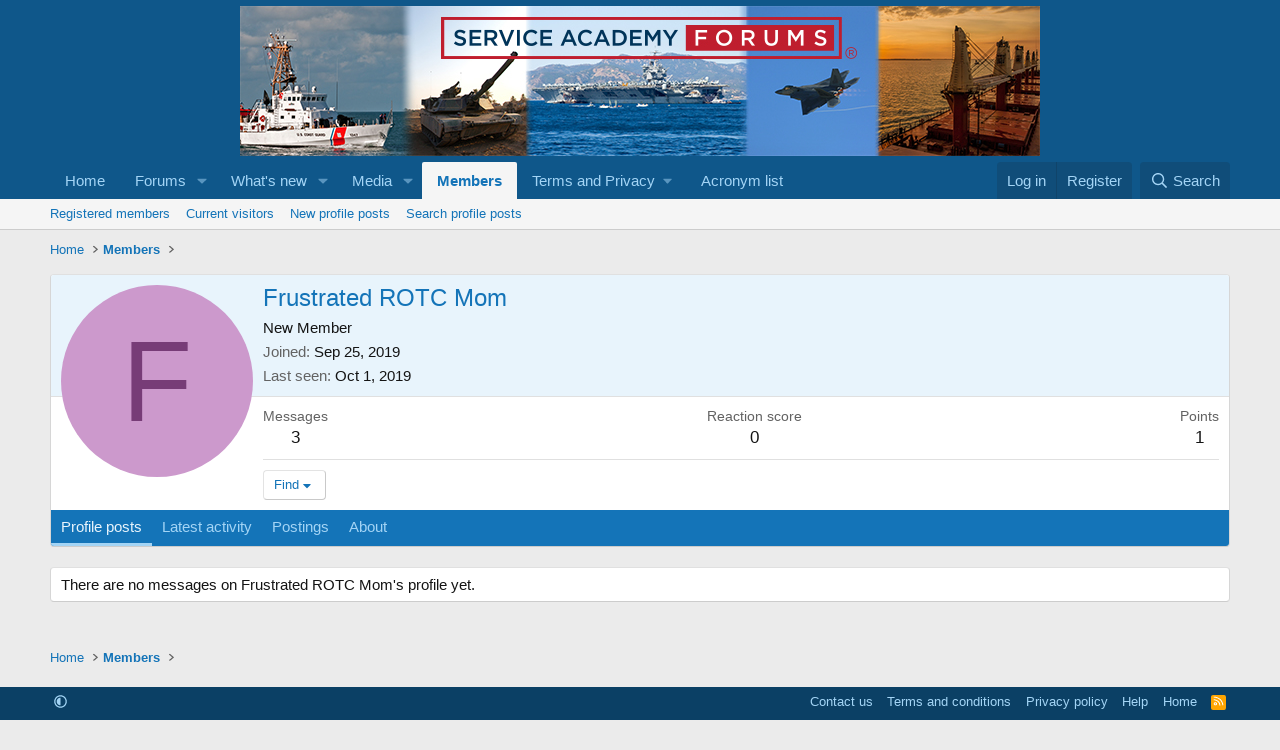

--- FILE ---
content_type: text/html; charset=utf-8
request_url: https://www.google.com/recaptcha/api2/aframe
body_size: 267
content:
<!DOCTYPE HTML><html><head><meta http-equiv="content-type" content="text/html; charset=UTF-8"></head><body><script nonce="qHWy0UTqa6dLuC4xxwv6Dw">/** Anti-fraud and anti-abuse applications only. See google.com/recaptcha */ try{var clients={'sodar':'https://pagead2.googlesyndication.com/pagead/sodar?'};window.addEventListener("message",function(a){try{if(a.source===window.parent){var b=JSON.parse(a.data);var c=clients[b['id']];if(c){var d=document.createElement('img');d.src=c+b['params']+'&rc='+(localStorage.getItem("rc::a")?sessionStorage.getItem("rc::b"):"");window.document.body.appendChild(d);sessionStorage.setItem("rc::e",parseInt(sessionStorage.getItem("rc::e")||0)+1);localStorage.setItem("rc::h",'1769152569663');}}}catch(b){}});window.parent.postMessage("_grecaptcha_ready", "*");}catch(b){}</script></body></html>